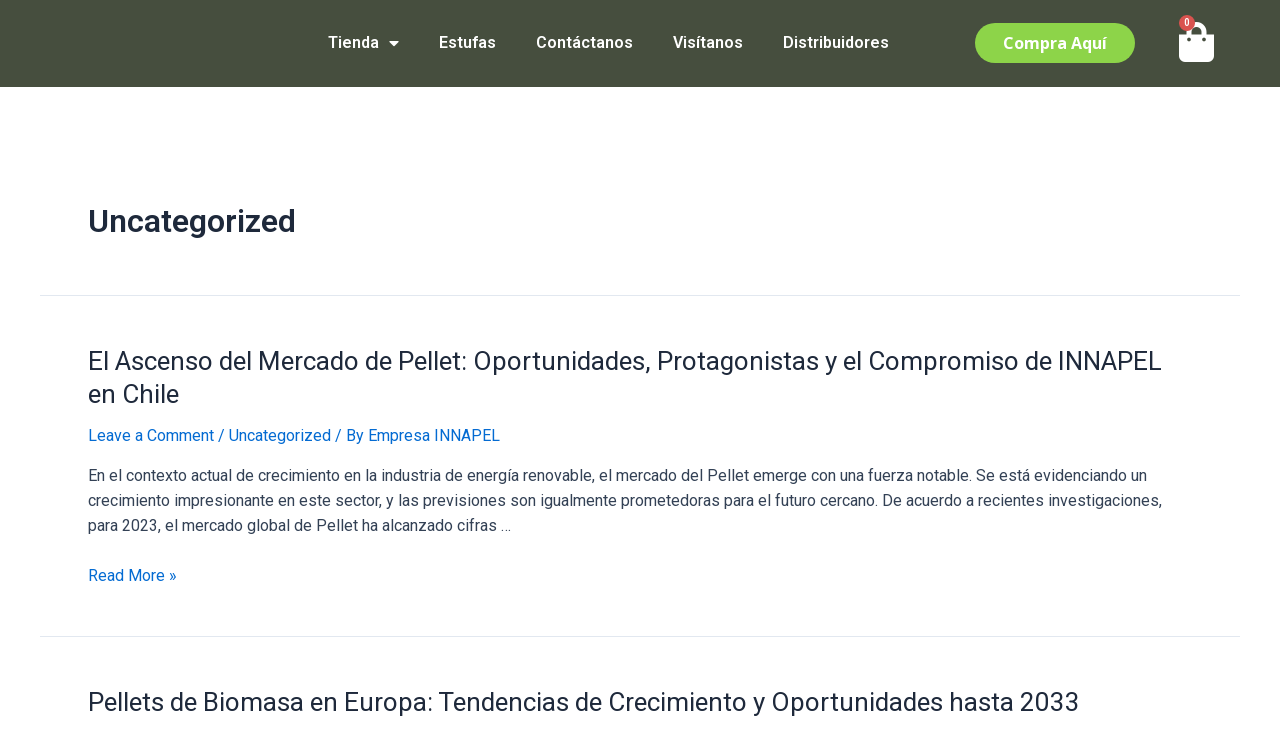

--- FILE ---
content_type: text/css; charset=utf-8
request_url: https://www.innapel.cl/wp-content/uploads/elementor/css/post-18.css?ver=4.1.6.1688591953
body_size: 787
content:
.elementor-18 .elementor-element.elementor-element-6e48134:not(.elementor-motion-effects-element-type-background), .elementor-18 .elementor-element.elementor-element-6e48134 > .elementor-motion-effects-container > .elementor-motion-effects-layer{background-color:#464E3E;}.elementor-18 .elementor-element.elementor-element-6e48134 > .elementor-background-overlay{opacity:0.5;transition:background 0.3s, border-radius 0.3s, opacity 0.3s;}.elementor-18 .elementor-element.elementor-element-6e48134{transition:background 0.3s, border 0.3s, border-radius 0.3s, box-shadow 0.3s;}.elementor-bc-flex-widget .elementor-18 .elementor-element.elementor-element-a444dc8.elementor-column .elementor-widget-wrap{align-items:center;}.elementor-18 .elementor-element.elementor-element-a444dc8.elementor-column.elementor-element[data-element_type="column"] > .elementor-widget-wrap.elementor-element-populated{align-content:center;align-items:center;}.elementor-18 .elementor-element.elementor-element-ffd47b4 .elementor-menu-toggle{margin:0 auto;}.elementor-18 .elementor-element.elementor-element-ffd47b4 .elementor-nav-menu .elementor-item{font-family:"Roboto", Sans-serif;font-size:16px;font-weight:600;}.elementor-18 .elementor-element.elementor-element-ffd47b4 .elementor-nav-menu--main .elementor-item{color:#FFFFFF;fill:#FFFFFF;}.elementor-bc-flex-widget .elementor-18 .elementor-element.elementor-element-2dcc023.elementor-column .elementor-widget-wrap{align-items:center;}.elementor-18 .elementor-element.elementor-element-2dcc023.elementor-column.elementor-element[data-element_type="column"] > .elementor-widget-wrap.elementor-element-populated{align-content:center;align-items:center;}.elementor-18 .elementor-element.elementor-element-5ea8e60 .elementor-button{font-family:"Open Sans", Sans-serif;font-size:16px;font-weight:700;background-color:var( --e-global-color-primary );border-radius:50px 50px 50px 50px;}.elementor-bc-flex-widget .elementor-18 .elementor-element.elementor-element-37ed959.elementor-column .elementor-widget-wrap{align-items:center;}.elementor-18 .elementor-element.elementor-element-37ed959.elementor-column.elementor-element[data-element_type="column"] > .elementor-widget-wrap.elementor-element-populated{align-content:center;align-items:center;}.elementor-18 .elementor-element.elementor-element-758d4b5{--main-alignment:left;--divider-style:solid;--subtotal-divider-style:solid;--elementor-remove-from-cart-button:none;--remove-from-cart-button:block;--toggle-button-icon-color:#FFFFFF;--toggle-button-border-width:0px;--toggle-button-border-radius:0px;--toggle-icon-size:40px;--cart-border-style:none;--cart-footer-layout:1fr 1fr;--products-max-height-sidecart:calc(100vh - 240px);--products-max-height-minicart:calc(100vh - 385px);}.elementor-18 .elementor-element.elementor-element-758d4b5 .widget_shopping_cart_content{--subtotal-divider-left-width:0;--subtotal-divider-right-width:0;}.elementor-18 .elementor-element.elementor-element-1cdf8be:not(.elementor-motion-effects-element-type-background), .elementor-18 .elementor-element.elementor-element-1cdf8be > .elementor-motion-effects-container > .elementor-motion-effects-layer{background-color:#464E3E;}.elementor-18 .elementor-element.elementor-element-1cdf8be > .elementor-background-overlay{opacity:0.5;transition:background 0.3s, border-radius 0.3s, opacity 0.3s;}.elementor-18 .elementor-element.elementor-element-1cdf8be{transition:background 0.3s, border 0.3s, border-radius 0.3s, box-shadow 0.3s;}.elementor-bc-flex-widget .elementor-18 .elementor-element.elementor-element-6339ea1.elementor-column .elementor-widget-wrap{align-items:center;}.elementor-18 .elementor-element.elementor-element-6339ea1.elementor-column.elementor-element[data-element_type="column"] > .elementor-widget-wrap.elementor-element-populated{align-content:center;align-items:center;}.elementor-18 .elementor-element.elementor-element-9436a80 .elementor-nav-menu .elementor-item{font-family:"Open Sans", Sans-serif;font-size:14.4px;font-weight:700;}.elementor-18 .elementor-element.elementor-element-9436a80 .elementor-nav-menu--main .elementor-item{color:#FFFFFF;fill:#FFFFFF;}.elementor-18 .elementor-element.elementor-element-9436a80 div.elementor-menu-toggle{color:var( --e-global-color-accent );}.elementor-18 .elementor-element.elementor-element-9436a80 div.elementor-menu-toggle svg{fill:var( --e-global-color-accent );}.elementor-18 .elementor-element.elementor-element-9436a80 .elementor-menu-toggle{background-color:#07040400;}.elementor-bc-flex-widget .elementor-18 .elementor-element.elementor-element-d63075d.elementor-column .elementor-widget-wrap{align-items:center;}.elementor-18 .elementor-element.elementor-element-d63075d.elementor-column.elementor-element[data-element_type="column"] > .elementor-widget-wrap.elementor-element-populated{align-content:center;align-items:center;}.elementor-18 .elementor-element.elementor-element-3892c6b{--main-alignment:left;--divider-style:solid;--subtotal-divider-style:solid;--elementor-remove-from-cart-button:none;--remove-from-cart-button:block;--toggle-button-icon-color:#FFFFFF;--toggle-button-border-width:0px;--toggle-button-border-radius:0px;--toggle-icon-size:40px;--cart-border-style:none;--cart-footer-layout:1fr 1fr;--products-max-height-sidecart:calc(100vh - 240px);--products-max-height-minicart:calc(100vh - 385px);}.elementor-18 .elementor-element.elementor-element-3892c6b .widget_shopping_cart_content{--subtotal-divider-left-width:0;--subtotal-divider-right-width:0;}.elementor-bc-flex-widget .elementor-18 .elementor-element.elementor-element-89b7e8f.elementor-column .elementor-widget-wrap{align-items:center;}.elementor-18 .elementor-element.elementor-element-89b7e8f.elementor-column.elementor-element[data-element_type="column"] > .elementor-widget-wrap.elementor-element-populated{align-content:center;align-items:center;}.elementor-18 .elementor-element.elementor-element-b470255 .elementor-button{font-family:"Open Sans", Sans-serif;font-size:16px;font-weight:700;background-color:var( --e-global-color-primary );border-radius:50px 50px 50px 50px;}@media(max-width:767px){.elementor-18 .elementor-element.elementor-element-9b7c3f4{width:32%;}.elementor-bc-flex-widget .elementor-18 .elementor-element.elementor-element-9b7c3f4.elementor-column .elementor-widget-wrap{align-items:center;}.elementor-18 .elementor-element.elementor-element-9b7c3f4.elementor-column.elementor-element[data-element_type="column"] > .elementor-widget-wrap.elementor-element-populated{align-content:center;align-items:center;}.elementor-18 .elementor-element.elementor-element-f3ba08e{width:var( --container-widget-width, 107.804px );max-width:107.804px;--container-widget-width:107.804px;--container-widget-flex-grow:0;}.elementor-18 .elementor-element.elementor-element-6339ea1{width:15%;}.elementor-18 .elementor-element.elementor-element-d63075d{width:18%;}.elementor-18 .elementor-element.elementor-element-3892c6b{--main-alignment:left;--toggle-icon-size:20px;}.elementor-18 .elementor-element.elementor-element-89b7e8f{width:35%;}.elementor-18 .elementor-element.elementor-element-b470255 .elementor-button{font-size:12px;}}@media(min-width:768px){.elementor-18 .elementor-element.elementor-element-d4ef945{width:15.963%;}.elementor-18 .elementor-element.elementor-element-a444dc8{width:62.563%;}.elementor-18 .elementor-element.elementor-element-2dcc023{width:15.755%;}.elementor-18 .elementor-element.elementor-element-37ed959{width:5.472%;}.elementor-18 .elementor-element.elementor-element-9b7c3f4{width:20%;}.elementor-18 .elementor-element.elementor-element-6339ea1{width:53%;}.elementor-18 .elementor-element.elementor-element-d63075d{width:7.753%;}.elementor-18 .elementor-element.elementor-element-89b7e8f{width:19%;}}

--- FILE ---
content_type: text/css; charset=utf-8
request_url: https://www.innapel.cl/wp-content/uploads/elementor/css/post-118.css?ver=4.1.6.1688591953
body_size: 1836
content:
.elementor-118 .elementor-element.elementor-element-c5f5356 > .elementor-container{max-width:1920px;}.elementor-118 .elementor-element.elementor-element-c5f5356:not(.elementor-motion-effects-element-type-background), .elementor-118 .elementor-element.elementor-element-c5f5356 > .elementor-motion-effects-container > .elementor-motion-effects-layer{background-color:#464E3E;}.elementor-118 .elementor-element.elementor-element-c5f5356{transition:background 0.3s, border 0.3s, border-radius 0.3s, box-shadow 0.3s;padding:2% 2% 2% 2%;}.elementor-118 .elementor-element.elementor-element-c5f5356 > .elementor-background-overlay{transition:background 0.3s, border-radius 0.3s, opacity 0.3s;}.elementor-118 .elementor-element.elementor-element-88b6188 > .elementor-element-populated{margin:0px 80px 0px 80px;--e-column-margin-right:80px;--e-column-margin-left:80px;padding:0px 0px 0px 0px;}.elementor-118 .elementor-element.elementor-element-f760946 .elementor-heading-title{font-family:"Lato", Sans-serif;font-size:16px;font-weight:800;}.elementor-118 .elementor-element.elementor-element-dadedd2 .elementor-icon-list-items:not(.elementor-inline-items) .elementor-icon-list-item:not(:last-child){padding-bottom:calc(0px/2);}.elementor-118 .elementor-element.elementor-element-dadedd2 .elementor-icon-list-items:not(.elementor-inline-items) .elementor-icon-list-item:not(:first-child){margin-top:calc(0px/2);}.elementor-118 .elementor-element.elementor-element-dadedd2 .elementor-icon-list-items.elementor-inline-items .elementor-icon-list-item{margin-right:calc(0px/2);margin-left:calc(0px/2);}.elementor-118 .elementor-element.elementor-element-dadedd2 .elementor-icon-list-items.elementor-inline-items{margin-right:calc(-0px/2);margin-left:calc(-0px/2);}body.rtl .elementor-118 .elementor-element.elementor-element-dadedd2 .elementor-icon-list-items.elementor-inline-items .elementor-icon-list-item:after{left:calc(-0px/2);}body:not(.rtl) .elementor-118 .elementor-element.elementor-element-dadedd2 .elementor-icon-list-items.elementor-inline-items .elementor-icon-list-item:after{right:calc(-0px/2);}.elementor-118 .elementor-element.elementor-element-dadedd2 .elementor-icon-list-icon i{transition:color 0.3s;}.elementor-118 .elementor-element.elementor-element-dadedd2 .elementor-icon-list-icon svg{transition:fill 0.3s;}.elementor-118 .elementor-element.elementor-element-dadedd2{--e-icon-list-icon-size:14px;--icon-vertical-offset:2px;}.elementor-118 .elementor-element.elementor-element-dadedd2 .elementor-icon-list-icon{padding-right:1px;}.elementor-118 .elementor-element.elementor-element-dadedd2 .elementor-icon-list-item > .elementor-icon-list-text, .elementor-118 .elementor-element.elementor-element-dadedd2 .elementor-icon-list-item > a{font-family:"Open Sans", Sans-serif;font-size:12.8px;font-weight:400;}.elementor-118 .elementor-element.elementor-element-dadedd2 .elementor-icon-list-text{color:var( --e-global-color-accent );transition:color 0.3s;}.elementor-118 .elementor-element.elementor-element-f71ac0f .elementor-heading-title{font-family:"Lato", Sans-serif;font-size:16px;font-weight:800;}.elementor-118 .elementor-element.elementor-element-2214194 .elementor-icon-list-items:not(.elementor-inline-items) .elementor-icon-list-item:not(:last-child){padding-bottom:calc(0px/2);}.elementor-118 .elementor-element.elementor-element-2214194 .elementor-icon-list-items:not(.elementor-inline-items) .elementor-icon-list-item:not(:first-child){margin-top:calc(0px/2);}.elementor-118 .elementor-element.elementor-element-2214194 .elementor-icon-list-items.elementor-inline-items .elementor-icon-list-item{margin-right:calc(0px/2);margin-left:calc(0px/2);}.elementor-118 .elementor-element.elementor-element-2214194 .elementor-icon-list-items.elementor-inline-items{margin-right:calc(-0px/2);margin-left:calc(-0px/2);}body.rtl .elementor-118 .elementor-element.elementor-element-2214194 .elementor-icon-list-items.elementor-inline-items .elementor-icon-list-item:after{left:calc(-0px/2);}body:not(.rtl) .elementor-118 .elementor-element.elementor-element-2214194 .elementor-icon-list-items.elementor-inline-items .elementor-icon-list-item:after{right:calc(-0px/2);}.elementor-118 .elementor-element.elementor-element-2214194 .elementor-icon-list-icon i{transition:color 0.3s;}.elementor-118 .elementor-element.elementor-element-2214194 .elementor-icon-list-icon svg{transition:fill 0.3s;}.elementor-118 .elementor-element.elementor-element-2214194{--e-icon-list-icon-size:14px;--icon-vertical-offset:2px;}.elementor-118 .elementor-element.elementor-element-2214194 .elementor-icon-list-icon{padding-right:1px;}.elementor-118 .elementor-element.elementor-element-2214194 .elementor-icon-list-item > .elementor-icon-list-text, .elementor-118 .elementor-element.elementor-element-2214194 .elementor-icon-list-item > a{font-family:"Open Sans", Sans-serif;font-size:12.8px;font-weight:400;}.elementor-118 .elementor-element.elementor-element-2214194 .elementor-icon-list-text{color:var( --e-global-color-accent );transition:color 0.3s;}.elementor-118 .elementor-element.elementor-element-22263fc .elementor-heading-title{font-family:"Lato", Sans-serif;font-size:16px;font-weight:800;}.elementor-118 .elementor-element.elementor-element-3978ba8 .elementor-icon-list-items:not(.elementor-inline-items) .elementor-icon-list-item:not(:last-child){padding-bottom:calc(0px/2);}.elementor-118 .elementor-element.elementor-element-3978ba8 .elementor-icon-list-items:not(.elementor-inline-items) .elementor-icon-list-item:not(:first-child){margin-top:calc(0px/2);}.elementor-118 .elementor-element.elementor-element-3978ba8 .elementor-icon-list-items.elementor-inline-items .elementor-icon-list-item{margin-right:calc(0px/2);margin-left:calc(0px/2);}.elementor-118 .elementor-element.elementor-element-3978ba8 .elementor-icon-list-items.elementor-inline-items{margin-right:calc(-0px/2);margin-left:calc(-0px/2);}body.rtl .elementor-118 .elementor-element.elementor-element-3978ba8 .elementor-icon-list-items.elementor-inline-items .elementor-icon-list-item:after{left:calc(-0px/2);}body:not(.rtl) .elementor-118 .elementor-element.elementor-element-3978ba8 .elementor-icon-list-items.elementor-inline-items .elementor-icon-list-item:after{right:calc(-0px/2);}.elementor-118 .elementor-element.elementor-element-3978ba8 .elementor-icon-list-icon i{transition:color 0.3s;}.elementor-118 .elementor-element.elementor-element-3978ba8 .elementor-icon-list-icon svg{transition:fill 0.3s;}.elementor-118 .elementor-element.elementor-element-3978ba8{--e-icon-list-icon-size:14px;--icon-vertical-offset:2px;}.elementor-118 .elementor-element.elementor-element-3978ba8 .elementor-icon-list-icon{padding-right:1px;}.elementor-118 .elementor-element.elementor-element-3978ba8 .elementor-icon-list-item > .elementor-icon-list-text, .elementor-118 .elementor-element.elementor-element-3978ba8 .elementor-icon-list-item > a{font-family:"Open Sans", Sans-serif;font-size:12.8px;font-weight:400;}.elementor-118 .elementor-element.elementor-element-3978ba8 .elementor-icon-list-text{color:var( --e-global-color-accent );transition:color 0.3s;}.elementor-118 .elementor-element.elementor-element-5a4a40d .elementor-heading-title{font-family:"Lato", Sans-serif;font-size:16px;font-weight:800;}.elementor-118 .elementor-element.elementor-element-28c946d .elementor-icon-list-items:not(.elementor-inline-items) .elementor-icon-list-item:not(:last-child){padding-bottom:calc(0px/2);}.elementor-118 .elementor-element.elementor-element-28c946d .elementor-icon-list-items:not(.elementor-inline-items) .elementor-icon-list-item:not(:first-child){margin-top:calc(0px/2);}.elementor-118 .elementor-element.elementor-element-28c946d .elementor-icon-list-items.elementor-inline-items .elementor-icon-list-item{margin-right:calc(0px/2);margin-left:calc(0px/2);}.elementor-118 .elementor-element.elementor-element-28c946d .elementor-icon-list-items.elementor-inline-items{margin-right:calc(-0px/2);margin-left:calc(-0px/2);}body.rtl .elementor-118 .elementor-element.elementor-element-28c946d .elementor-icon-list-items.elementor-inline-items .elementor-icon-list-item:after{left:calc(-0px/2);}body:not(.rtl) .elementor-118 .elementor-element.elementor-element-28c946d .elementor-icon-list-items.elementor-inline-items .elementor-icon-list-item:after{right:calc(-0px/2);}.elementor-118 .elementor-element.elementor-element-28c946d .elementor-icon-list-icon i{transition:color 0.3s;}.elementor-118 .elementor-element.elementor-element-28c946d .elementor-icon-list-icon svg{transition:fill 0.3s;}.elementor-118 .elementor-element.elementor-element-28c946d{--e-icon-list-icon-size:14px;--icon-vertical-offset:2px;}.elementor-118 .elementor-element.elementor-element-28c946d .elementor-icon-list-icon{padding-right:1px;}.elementor-118 .elementor-element.elementor-element-28c946d .elementor-icon-list-item > .elementor-icon-list-text, .elementor-118 .elementor-element.elementor-element-28c946d .elementor-icon-list-item > a{font-family:"Open Sans", Sans-serif;font-size:12.8px;font-weight:400;}.elementor-118 .elementor-element.elementor-element-28c946d .elementor-icon-list-text{color:var( --e-global-color-accent );transition:color 0.3s;}.elementor-118 .elementor-element.elementor-element-e4dcab6{--divider-border-style:solid;--divider-color:#FFFFFF;--divider-border-width:1px;}.elementor-118 .elementor-element.elementor-element-e4dcab6 .elementor-divider-separator{width:100%;}.elementor-118 .elementor-element.elementor-element-e4dcab6 .elementor-divider{padding-block-start:2px;padding-block-end:2px;}.elementor-118 .elementor-element.elementor-element-470d369 .elementor-icon-list-items:not(.elementor-inline-items) .elementor-icon-list-item:not(:last-child){padding-bottom:calc(0px/2);}.elementor-118 .elementor-element.elementor-element-470d369 .elementor-icon-list-items:not(.elementor-inline-items) .elementor-icon-list-item:not(:first-child){margin-top:calc(0px/2);}.elementor-118 .elementor-element.elementor-element-470d369 .elementor-icon-list-items.elementor-inline-items .elementor-icon-list-item{margin-right:calc(0px/2);margin-left:calc(0px/2);}.elementor-118 .elementor-element.elementor-element-470d369 .elementor-icon-list-items.elementor-inline-items{margin-right:calc(-0px/2);margin-left:calc(-0px/2);}body.rtl .elementor-118 .elementor-element.elementor-element-470d369 .elementor-icon-list-items.elementor-inline-items .elementor-icon-list-item:after{left:calc(-0px/2);}body:not(.rtl) .elementor-118 .elementor-element.elementor-element-470d369 .elementor-icon-list-items.elementor-inline-items .elementor-icon-list-item:after{right:calc(-0px/2);}.elementor-118 .elementor-element.elementor-element-470d369 .elementor-icon-list-icon i{transition:color 0.3s;}.elementor-118 .elementor-element.elementor-element-470d369 .elementor-icon-list-icon svg{transition:fill 0.3s;}.elementor-118 .elementor-element.elementor-element-470d369{--e-icon-list-icon-size:14px;--icon-vertical-offset:2px;}.elementor-118 .elementor-element.elementor-element-470d369 .elementor-icon-list-icon{padding-right:1px;}.elementor-118 .elementor-element.elementor-element-470d369 .elementor-icon-list-item > .elementor-icon-list-text, .elementor-118 .elementor-element.elementor-element-470d369 .elementor-icon-list-item > a{font-family:"Open Sans", Sans-serif;font-size:12.8px;font-weight:400;}.elementor-118 .elementor-element.elementor-element-470d369 .elementor-icon-list-text{color:var( --e-global-color-accent );transition:color 0.3s;}.elementor-118 .elementor-element.elementor-element-8f735a5{--divider-border-style:solid;--divider-color:#FFFFFF;--divider-border-width:1px;}.elementor-118 .elementor-element.elementor-element-8f735a5 .elementor-divider-separator{width:100%;}.elementor-118 .elementor-element.elementor-element-8f735a5 .elementor-divider{padding-block-start:2px;padding-block-end:2px;}.elementor-118 .elementor-element.elementor-element-a1404bf .elementor-icon-list-items:not(.elementor-inline-items) .elementor-icon-list-item:not(:last-child){padding-bottom:calc(0px/2);}.elementor-118 .elementor-element.elementor-element-a1404bf .elementor-icon-list-items:not(.elementor-inline-items) .elementor-icon-list-item:not(:first-child){margin-top:calc(0px/2);}.elementor-118 .elementor-element.elementor-element-a1404bf .elementor-icon-list-items.elementor-inline-items .elementor-icon-list-item{margin-right:calc(0px/2);margin-left:calc(0px/2);}.elementor-118 .elementor-element.elementor-element-a1404bf .elementor-icon-list-items.elementor-inline-items{margin-right:calc(-0px/2);margin-left:calc(-0px/2);}body.rtl .elementor-118 .elementor-element.elementor-element-a1404bf .elementor-icon-list-items.elementor-inline-items .elementor-icon-list-item:after{left:calc(-0px/2);}body:not(.rtl) .elementor-118 .elementor-element.elementor-element-a1404bf .elementor-icon-list-items.elementor-inline-items .elementor-icon-list-item:after{right:calc(-0px/2);}.elementor-118 .elementor-element.elementor-element-a1404bf .elementor-icon-list-icon i{transition:color 0.3s;}.elementor-118 .elementor-element.elementor-element-a1404bf .elementor-icon-list-icon svg{transition:fill 0.3s;}.elementor-118 .elementor-element.elementor-element-a1404bf{--e-icon-list-icon-size:14px;--icon-vertical-offset:2px;}.elementor-118 .elementor-element.elementor-element-a1404bf .elementor-icon-list-icon{padding-right:1px;}.elementor-118 .elementor-element.elementor-element-a1404bf .elementor-icon-list-item > .elementor-icon-list-text, .elementor-118 .elementor-element.elementor-element-a1404bf .elementor-icon-list-item > a{font-family:"Open Sans", Sans-serif;font-size:12.8px;font-weight:400;}.elementor-118 .elementor-element.elementor-element-a1404bf .elementor-icon-list-text{color:var( --e-global-color-accent );transition:color 0.3s;}.elementor-118 .elementor-element.elementor-element-cbda3fa{--divider-border-style:solid;--divider-color:#FFFFFF;--divider-border-width:1px;}.elementor-118 .elementor-element.elementor-element-cbda3fa .elementor-divider-separator{width:100%;}.elementor-118 .elementor-element.elementor-element-cbda3fa .elementor-divider{padding-block-start:2px;padding-block-end:2px;}.elementor-118 .elementor-element.elementor-element-3e0330e .elementor-icon-list-items:not(.elementor-inline-items) .elementor-icon-list-item:not(:last-child){padding-bottom:calc(0px/2);}.elementor-118 .elementor-element.elementor-element-3e0330e .elementor-icon-list-items:not(.elementor-inline-items) .elementor-icon-list-item:not(:first-child){margin-top:calc(0px/2);}.elementor-118 .elementor-element.elementor-element-3e0330e .elementor-icon-list-items.elementor-inline-items .elementor-icon-list-item{margin-right:calc(0px/2);margin-left:calc(0px/2);}.elementor-118 .elementor-element.elementor-element-3e0330e .elementor-icon-list-items.elementor-inline-items{margin-right:calc(-0px/2);margin-left:calc(-0px/2);}body.rtl .elementor-118 .elementor-element.elementor-element-3e0330e .elementor-icon-list-items.elementor-inline-items .elementor-icon-list-item:after{left:calc(-0px/2);}body:not(.rtl) .elementor-118 .elementor-element.elementor-element-3e0330e .elementor-icon-list-items.elementor-inline-items .elementor-icon-list-item:after{right:calc(-0px/2);}.elementor-118 .elementor-element.elementor-element-3e0330e .elementor-icon-list-icon i{transition:color 0.3s;}.elementor-118 .elementor-element.elementor-element-3e0330e .elementor-icon-list-icon svg{transition:fill 0.3s;}.elementor-118 .elementor-element.elementor-element-3e0330e{--e-icon-list-icon-size:14px;--icon-vertical-offset:2px;}.elementor-118 .elementor-element.elementor-element-3e0330e .elementor-icon-list-icon{padding-right:0px;}.elementor-118 .elementor-element.elementor-element-3e0330e .elementor-icon-list-item > .elementor-icon-list-text, .elementor-118 .elementor-element.elementor-element-3e0330e .elementor-icon-list-item > a{font-family:"Open Sans", Sans-serif;font-size:12.8px;font-weight:400;}.elementor-118 .elementor-element.elementor-element-3e0330e .elementor-icon-list-text{color:var( --e-global-color-accent );transition:color 0.3s;}.elementor-118 .elementor-element.elementor-element-3fa0a4a > .elementor-element-populated{text-align:center;}.elementor-118 .elementor-element.elementor-element-6d6c84b{text-align:left;}.elementor-118 .elementor-element.elementor-element-6d6c84b .elementor-heading-title{color:#8DD449;font-family:"Lato", Sans-serif;font-size:16px;font-weight:800;}.elementor-118 .elementor-element.elementor-element-8593325 .elementor-icon-list-items:not(.elementor-inline-items) .elementor-icon-list-item:not(:last-child){padding-bottom:calc(0px/2);}.elementor-118 .elementor-element.elementor-element-8593325 .elementor-icon-list-items:not(.elementor-inline-items) .elementor-icon-list-item:not(:first-child){margin-top:calc(0px/2);}.elementor-118 .elementor-element.elementor-element-8593325 .elementor-icon-list-items.elementor-inline-items .elementor-icon-list-item{margin-right:calc(0px/2);margin-left:calc(0px/2);}.elementor-118 .elementor-element.elementor-element-8593325 .elementor-icon-list-items.elementor-inline-items{margin-right:calc(-0px/2);margin-left:calc(-0px/2);}body.rtl .elementor-118 .elementor-element.elementor-element-8593325 .elementor-icon-list-items.elementor-inline-items .elementor-icon-list-item:after{left:calc(-0px/2);}body:not(.rtl) .elementor-118 .elementor-element.elementor-element-8593325 .elementor-icon-list-items.elementor-inline-items .elementor-icon-list-item:after{right:calc(-0px/2);}.elementor-118 .elementor-element.elementor-element-8593325 .elementor-icon-list-icon i{transition:color 0.3s;}.elementor-118 .elementor-element.elementor-element-8593325 .elementor-icon-list-icon svg{transition:fill 0.3s;}.elementor-118 .elementor-element.elementor-element-8593325{--e-icon-list-icon-size:14px;--icon-vertical-offset:2px;}.elementor-118 .elementor-element.elementor-element-8593325 .elementor-icon-list-icon{padding-right:1px;}.elementor-118 .elementor-element.elementor-element-8593325 .elementor-icon-list-item > .elementor-icon-list-text, .elementor-118 .elementor-element.elementor-element-8593325 .elementor-icon-list-item > a{font-family:"Open Sans", Sans-serif;font-size:12.8px;font-weight:400;}.elementor-118 .elementor-element.elementor-element-8593325 .elementor-icon-list-text{color:var( --e-global-color-accent );transition:color 0.3s;}.elementor-118 .elementor-element.elementor-element-b046901{text-align:left;}.elementor-118 .elementor-element.elementor-element-b046901 .elementor-heading-title{font-family:"Lato", Sans-serif;font-size:16px;font-weight:800;}.elementor-118 .elementor-element.elementor-element-fafeea1 .elementor-icon-list-items:not(.elementor-inline-items) .elementor-icon-list-item:not(:last-child){padding-bottom:calc(0px/2);}.elementor-118 .elementor-element.elementor-element-fafeea1 .elementor-icon-list-items:not(.elementor-inline-items) .elementor-icon-list-item:not(:first-child){margin-top:calc(0px/2);}.elementor-118 .elementor-element.elementor-element-fafeea1 .elementor-icon-list-items.elementor-inline-items .elementor-icon-list-item{margin-right:calc(0px/2);margin-left:calc(0px/2);}.elementor-118 .elementor-element.elementor-element-fafeea1 .elementor-icon-list-items.elementor-inline-items{margin-right:calc(-0px/2);margin-left:calc(-0px/2);}body.rtl .elementor-118 .elementor-element.elementor-element-fafeea1 .elementor-icon-list-items.elementor-inline-items .elementor-icon-list-item:after{left:calc(-0px/2);}body:not(.rtl) .elementor-118 .elementor-element.elementor-element-fafeea1 .elementor-icon-list-items.elementor-inline-items .elementor-icon-list-item:after{right:calc(-0px/2);}.elementor-118 .elementor-element.elementor-element-fafeea1 .elementor-icon-list-icon i{transition:color 0.3s;}.elementor-118 .elementor-element.elementor-element-fafeea1 .elementor-icon-list-icon svg{transition:fill 0.3s;}.elementor-118 .elementor-element.elementor-element-fafeea1{--e-icon-list-icon-size:14px;--icon-vertical-offset:2px;}.elementor-118 .elementor-element.elementor-element-fafeea1 .elementor-icon-list-icon{padding-right:1px;}.elementor-118 .elementor-element.elementor-element-fafeea1 .elementor-icon-list-item > .elementor-icon-list-text, .elementor-118 .elementor-element.elementor-element-fafeea1 .elementor-icon-list-item > a{font-family:"Open Sans", Sans-serif;font-size:12.8px;font-weight:400;}.elementor-118 .elementor-element.elementor-element-fafeea1 .elementor-icon-list-text{color:var( --e-global-color-accent );transition:color 0.3s;}.elementor-118 .elementor-element.elementor-element-32ae26b{--divider-border-style:solid;--divider-color:#FFFFFF;--divider-border-width:1px;}.elementor-118 .elementor-element.elementor-element-32ae26b .elementor-divider-separator{width:77%;margin:0 auto;margin-left:0;}.elementor-118 .elementor-element.elementor-element-32ae26b .elementor-divider{text-align:left;padding-block-start:2px;padding-block-end:2px;}.elementor-118 .elementor-element.elementor-element-2033216 .elementor-icon-list-items:not(.elementor-inline-items) .elementor-icon-list-item:not(:last-child){padding-bottom:calc(0px/2);}.elementor-118 .elementor-element.elementor-element-2033216 .elementor-icon-list-items:not(.elementor-inline-items) .elementor-icon-list-item:not(:first-child){margin-top:calc(0px/2);}.elementor-118 .elementor-element.elementor-element-2033216 .elementor-icon-list-items.elementor-inline-items .elementor-icon-list-item{margin-right:calc(0px/2);margin-left:calc(0px/2);}.elementor-118 .elementor-element.elementor-element-2033216 .elementor-icon-list-items.elementor-inline-items{margin-right:calc(-0px/2);margin-left:calc(-0px/2);}body.rtl .elementor-118 .elementor-element.elementor-element-2033216 .elementor-icon-list-items.elementor-inline-items .elementor-icon-list-item:after{left:calc(-0px/2);}body:not(.rtl) .elementor-118 .elementor-element.elementor-element-2033216 .elementor-icon-list-items.elementor-inline-items .elementor-icon-list-item:after{right:calc(-0px/2);}.elementor-118 .elementor-element.elementor-element-2033216 .elementor-icon-list-icon i{transition:color 0.3s;}.elementor-118 .elementor-element.elementor-element-2033216 .elementor-icon-list-icon svg{transition:fill 0.3s;}.elementor-118 .elementor-element.elementor-element-2033216{--e-icon-list-icon-size:14px;--icon-vertical-offset:2px;}.elementor-118 .elementor-element.elementor-element-2033216 .elementor-icon-list-icon{padding-right:1px;}.elementor-118 .elementor-element.elementor-element-2033216 .elementor-icon-list-item > .elementor-icon-list-text, .elementor-118 .elementor-element.elementor-element-2033216 .elementor-icon-list-item > a{font-family:"Open Sans", Sans-serif;font-size:12.8px;font-weight:400;}.elementor-118 .elementor-element.elementor-element-2033216 .elementor-icon-list-text{color:var( --e-global-color-accent );transition:color 0.3s;}.elementor-118 .elementor-element.elementor-element-663f87f{--divider-border-style:solid;--divider-color:#FFFFFF;--divider-border-width:1px;}.elementor-118 .elementor-element.elementor-element-663f87f .elementor-divider-separator{width:80%;margin:0 auto;margin-left:0;}.elementor-118 .elementor-element.elementor-element-663f87f .elementor-divider{text-align:left;padding-block-start:2px;padding-block-end:2px;}.elementor-118 .elementor-element.elementor-element-c0e2229 .elementor-icon-list-items:not(.elementor-inline-items) .elementor-icon-list-item:not(:last-child){padding-bottom:calc(0px/2);}.elementor-118 .elementor-element.elementor-element-c0e2229 .elementor-icon-list-items:not(.elementor-inline-items) .elementor-icon-list-item:not(:first-child){margin-top:calc(0px/2);}.elementor-118 .elementor-element.elementor-element-c0e2229 .elementor-icon-list-items.elementor-inline-items .elementor-icon-list-item{margin-right:calc(0px/2);margin-left:calc(0px/2);}.elementor-118 .elementor-element.elementor-element-c0e2229 .elementor-icon-list-items.elementor-inline-items{margin-right:calc(-0px/2);margin-left:calc(-0px/2);}body.rtl .elementor-118 .elementor-element.elementor-element-c0e2229 .elementor-icon-list-items.elementor-inline-items .elementor-icon-list-item:after{left:calc(-0px/2);}body:not(.rtl) .elementor-118 .elementor-element.elementor-element-c0e2229 .elementor-icon-list-items.elementor-inline-items .elementor-icon-list-item:after{right:calc(-0px/2);}.elementor-118 .elementor-element.elementor-element-c0e2229 .elementor-icon-list-icon i{transition:color 0.3s;}.elementor-118 .elementor-element.elementor-element-c0e2229 .elementor-icon-list-icon svg{transition:fill 0.3s;}.elementor-118 .elementor-element.elementor-element-c0e2229{--e-icon-list-icon-size:14px;--icon-vertical-offset:2px;}.elementor-118 .elementor-element.elementor-element-c0e2229 .elementor-icon-list-icon{padding-right:1px;}.elementor-118 .elementor-element.elementor-element-c0e2229 .elementor-icon-list-item > .elementor-icon-list-text, .elementor-118 .elementor-element.elementor-element-c0e2229 .elementor-icon-list-item > a{font-family:"Open Sans", Sans-serif;font-size:12.8px;font-weight:400;}.elementor-118 .elementor-element.elementor-element-c0e2229 .elementor-icon-list-text{color:var( --e-global-color-accent );transition:color 0.3s;}.elementor-118 .elementor-element.elementor-element-57b2a05 .elementor-icon-list-items:not(.elementor-inline-items) .elementor-icon-list-item:not(:last-child){padding-bottom:calc(0px/2);}.elementor-118 .elementor-element.elementor-element-57b2a05 .elementor-icon-list-items:not(.elementor-inline-items) .elementor-icon-list-item:not(:first-child){margin-top:calc(0px/2);}.elementor-118 .elementor-element.elementor-element-57b2a05 .elementor-icon-list-items.elementor-inline-items .elementor-icon-list-item{margin-right:calc(0px/2);margin-left:calc(0px/2);}.elementor-118 .elementor-element.elementor-element-57b2a05 .elementor-icon-list-items.elementor-inline-items{margin-right:calc(-0px/2);margin-left:calc(-0px/2);}body.rtl .elementor-118 .elementor-element.elementor-element-57b2a05 .elementor-icon-list-items.elementor-inline-items .elementor-icon-list-item:after{left:calc(-0px/2);}body:not(.rtl) .elementor-118 .elementor-element.elementor-element-57b2a05 .elementor-icon-list-items.elementor-inline-items .elementor-icon-list-item:after{right:calc(-0px/2);}.elementor-118 .elementor-element.elementor-element-57b2a05 .elementor-icon-list-icon i{transition:color 0.3s;}.elementor-118 .elementor-element.elementor-element-57b2a05 .elementor-icon-list-icon svg{transition:fill 0.3s;}.elementor-118 .elementor-element.elementor-element-57b2a05{--e-icon-list-icon-size:14px;--icon-vertical-offset:2px;}.elementor-118 .elementor-element.elementor-element-57b2a05 .elementor-icon-list-icon{padding-right:1px;}.elementor-118 .elementor-element.elementor-element-57b2a05 .elementor-icon-list-item > .elementor-icon-list-text, .elementor-118 .elementor-element.elementor-element-57b2a05 .elementor-icon-list-item > a{font-family:"Open Sans", Sans-serif;font-size:12.8px;font-weight:400;}.elementor-118 .elementor-element.elementor-element-57b2a05 .elementor-icon-list-text{color:var( --e-global-color-accent );transition:color 0.3s;}.elementor-118 .elementor-element.elementor-element-2ce85ac{--divider-border-style:solid;--divider-color:#FFFFFF;--divider-border-width:1px;}.elementor-118 .elementor-element.elementor-element-2ce85ac .elementor-divider-separator{width:0%;margin:0 auto;margin-left:0;}.elementor-118 .elementor-element.elementor-element-2ce85ac .elementor-divider{text-align:left;padding-block-start:2px;padding-block-end:2px;}.elementor-118 .elementor-element.elementor-element-fb93a97 .elementor-heading-title{font-family:"Lato", Sans-serif;font-size:16px;font-weight:800;}.elementor-118 .elementor-element.elementor-element-18c89d4{--grid-template-columns:repeat(0, auto);--icon-size:30px;--grid-column-gap:0px;--grid-row-gap:0px;}.elementor-118 .elementor-element.elementor-element-18c89d4 .elementor-widget-container{text-align:left;}.elementor-118 .elementor-element.elementor-element-18c89d4 .elementor-social-icon{background-color:#FFFFFF00;}.elementor-118 .elementor-element.elementor-element-1f1133b{--grid-template-columns:repeat(0, auto);--icon-size:30px;--grid-column-gap:0px;--grid-row-gap:0px;}.elementor-118 .elementor-element.elementor-element-1f1133b .elementor-widget-container{text-align:left;}.elementor-118 .elementor-element.elementor-element-4f3122d .elementor-heading-title{font-family:"Lato", Sans-serif;font-size:16px;font-weight:800;}.elementor-118 .elementor-element.elementor-element-46a63eb{text-align:left;}@media(max-width:767px){.elementor-118 .elementor-element.elementor-element-c5f5356{padding:2% 2% 17% 2%;}.elementor-118 .elementor-element.elementor-element-f760946{text-align:center;}.elementor-118 .elementor-element.elementor-element-dadedd2{--icon-vertical-offset:0px;}.elementor-118 .elementor-element.elementor-element-f71ac0f{text-align:center;}.elementor-118 .elementor-element.elementor-element-2214194{--e-icon-list-icon-align:right;--e-icon-list-icon-margin:0 0 0 calc(var(--e-icon-list-icon-size, 1em) * 0.25);--icon-vertical-align:flex-start;--icon-vertical-offset:4px;}.elementor-118 .elementor-element.elementor-element-22263fc{text-align:center;}.elementor-118 .elementor-element.elementor-element-3978ba8{--e-icon-list-icon-align:right;--e-icon-list-icon-margin:0 0 0 calc(var(--e-icon-list-icon-size, 1em) * 0.25);--icon-vertical-align:flex-start;--icon-vertical-offset:4px;}.elementor-118 .elementor-element.elementor-element-5a4a40d{text-align:center;}.elementor-118 .elementor-element.elementor-element-28c946d{--e-icon-list-icon-align:center;--e-icon-list-icon-margin:0 calc(var(--e-icon-list-icon-size, 1em) * 0.125);--icon-vertical-align:flex-start;--icon-vertical-offset:4px;}.elementor-118 .elementor-element.elementor-element-470d369{--e-icon-list-icon-align:center;--e-icon-list-icon-margin:0 calc(var(--e-icon-list-icon-size, 1em) * 0.125);--icon-vertical-align:flex-start;--icon-vertical-offset:4px;}.elementor-118 .elementor-element.elementor-element-a1404bf{--e-icon-list-icon-align:center;--e-icon-list-icon-margin:0 calc(var(--e-icon-list-icon-size, 1em) * 0.125);--icon-vertical-align:flex-start;--icon-vertical-offset:4px;}.elementor-118 .elementor-element.elementor-element-3e0330e .elementor-icon-list-items:not(.elementor-inline-items) .elementor-icon-list-item:not(:last-child){padding-bottom:calc(0px/2);}.elementor-118 .elementor-element.elementor-element-3e0330e .elementor-icon-list-items:not(.elementor-inline-items) .elementor-icon-list-item:not(:first-child){margin-top:calc(0px/2);}.elementor-118 .elementor-element.elementor-element-3e0330e .elementor-icon-list-items.elementor-inline-items .elementor-icon-list-item{margin-right:calc(0px/2);margin-left:calc(0px/2);}.elementor-118 .elementor-element.elementor-element-3e0330e .elementor-icon-list-items.elementor-inline-items{margin-right:calc(-0px/2);margin-left:calc(-0px/2);}body.rtl .elementor-118 .elementor-element.elementor-element-3e0330e .elementor-icon-list-items.elementor-inline-items .elementor-icon-list-item:after{left:calc(-0px/2);}body:not(.rtl) .elementor-118 .elementor-element.elementor-element-3e0330e .elementor-icon-list-items.elementor-inline-items .elementor-icon-list-item:after{right:calc(-0px/2);}.elementor-118 .elementor-element.elementor-element-3e0330e{--e-icon-list-icon-align:right;--e-icon-list-icon-margin:0 0 0 calc(var(--e-icon-list-icon-size, 1em) * 0.25);--icon-vertical-align:flex-start;--icon-vertical-offset:4px;}.elementor-118 .elementor-element.elementor-element-6d6c84b{text-align:center;}.elementor-118 .elementor-element.elementor-element-b046901{text-align:center;}.elementor-118 .elementor-element.elementor-element-fafeea1{--icon-vertical-offset:0px;}.elementor-118 .elementor-element.elementor-element-2033216{--icon-vertical-offset:0px;}.elementor-118 .elementor-element.elementor-element-c0e2229{--icon-vertical-offset:0px;}.elementor-118 .elementor-element.elementor-element-57b2a05{--icon-vertical-offset:0px;}.elementor-118 .elementor-element.elementor-element-3d57eb3 > .elementor-element-populated{margin:23px 0px 11px 0px;--e-column-margin-right:0px;--e-column-margin-left:0px;padding:0px 0px 20px 0px;}.elementor-118 .elementor-element.elementor-element-fb93a97{text-align:center;}.elementor-118 .elementor-element.elementor-element-18c89d4 .elementor-widget-container{text-align:center;}.elementor-118 .elementor-element.elementor-element-18c89d4 > .elementor-widget-container{margin:0px 0px 55px 0px;padding:0px 0px 0px 0px;}.elementor-118 .elementor-element.elementor-element-1f1133b .elementor-widget-container{text-align:center;}.elementor-118 .elementor-element.elementor-element-1f1133b{--icon-size:6px;}.elementor-118 .elementor-element.elementor-element-1f1133b > .elementor-widget-container{margin:0px 0px 0px 0px;padding:0px 0px 0px 0px;--e-transform-scale:0;}.elementor-118 .elementor-element.elementor-element-4f3122d{text-align:center;}.elementor-118 .elementor-element.elementor-element-46a63eb{text-align:center;}}